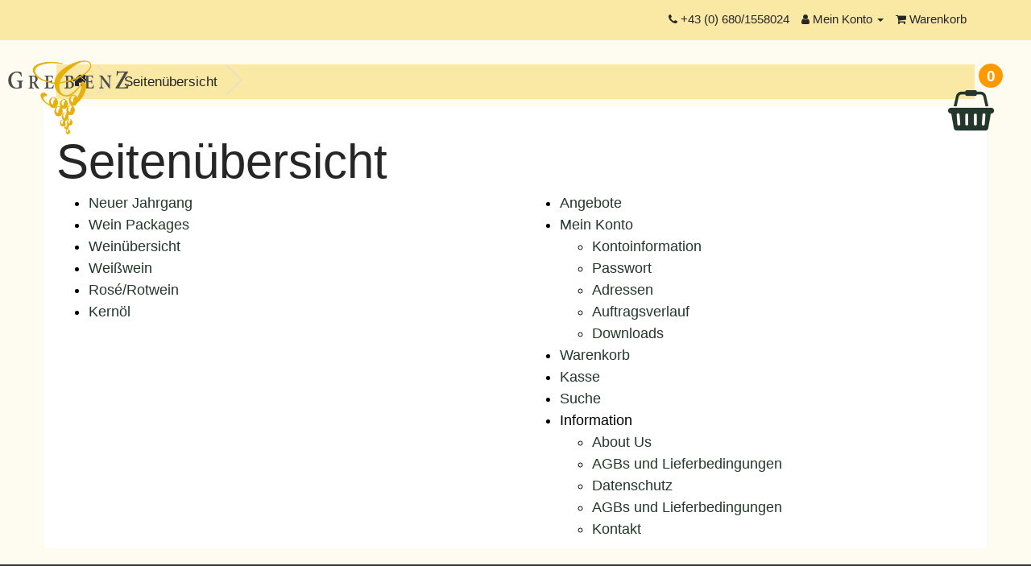

--- FILE ---
content_type: text/html; charset=utf-8
request_url: https://store.grebenz.at/index.php?route=information/sitemap
body_size: 3278
content:
<!DOCTYPE html>
<!--[if IE]><![endif]-->
<!--[if IE 8 ]><html dir="ltr" lang="de" class="ie8"><![endif]-->
<!--[if IE 9 ]><html dir="ltr" lang="de" class="ie9"><![endif]-->
<!--[if (gt IE 9)|!(IE)]><!-->
<html dir="ltr" lang="de">
<!--<![endif]-->
<head>
<meta charset="UTF-8" />
<meta name="viewport" content="width=device-width, initial-scale=1">
<meta http-equiv="X-UA-Compatible" content="IE=edge">
<title>Seitenübersicht</title>
<base href="https://store.grebenz.at/" />
<link rel="stylesheet" href="https://cdnjs.cloudflare.com/ajax/libs/OwlCarousel2/2.3.4/assets/owl.carousel.min.css" integrity="sha512-tS3S5qG0BlhnQROyJXvNjeEM4UpMXHrQfTGmbQ1gKmelCxlSEBUaxhRBj/EFTzpbP4RVSrpEikbmdJobCvhE3g==" crossorigin="anonymous" referrerpolicy="no-referrer" />
<script src="catalog/view/javascript/jquery/jquery-2.1.1.min.js" type="text/javascript"></script> 
<link href="catalog/view/javascript/bootstrap/css/bootstrap.min.css" rel="stylesheet" media="screen" />
<script src="catalog/view/javascript/bootstrap/js/bootstrap.min.js" type="text/javascript"></script>
<link href="catalog/view/javascript/font-awesome/css/font-awesome.min.css" rel="stylesheet" type="text/css" />
<link href="catalog/view/theme/default/stylesheet/stylesheet.css?v1.4" rel="stylesheet">
<link href="https://www.grebenz.at/css/mycss.css?v1.4" rel="stylesheet" type="text/css">
<script src="https://cdnjs.cloudflare.com/ajax/libs/OwlCarousel2/2.3.4/owl.carousel.min.js" integrity="sha512-bPs7Ae6pVvhOSiIcyUClR7/q2OAsRiovw4vAkX+zJbw3ShAeeqezq50RIIcIURq7Oa20rW2n2q+fyXBNcU9lrw==" crossorigin="anonymous" referrerpolicy="no-referrer"></script>
<script src="catalog/view/javascript/common.js?v1.0" type="text/javascript"></script>
<link href="https://store.grebenz.at/image/catalog/Herz_gold.png" rel="icon" />
</head>
<body>
<nav id="top">
  <a href="https://www.grebenz.at/Home"><img class="shop-logo" src="https://www.grebenz.at/Grebenz_gold.png" alt="Logo" ></a>
  <div class="container">
    <div id="top-links" class="nav pull-right">
      <ul class="list-inline">
        <li><a href="https://store.grebenz.at/index.php?route=information/contact"><i class="fa fa-phone"></i></a> <span class="hidden-xs hidden-sm hidden-md">+43 (0) 680/1558024</span></li>
        <li class="dropdown"><a href="https://store.grebenz.at/index.php?route=account/account" title="Mein Konto" class="dropdown-toggle" data-toggle="dropdown"><i class="fa fa-user"></i> <span class="hidden-xs hidden-sm hidden-md">Mein Konto</span> <span class="caret"></span></a>
          <ul class="dropdown-menu dropdown-menu-right">
                        <li><a href="https://store.grebenz.at/index.php?route=account/register">Registrierung</a></li>
            <li><a href="https://store.grebenz.at/index.php?route=account/login">Anmelden</a></li>
                      </ul>
        </li>
        <li><a href="https://store.grebenz.at/index.php?route=checkout/cart" title="Warenkorb"><i class="fa fa-shopping-cart"></i> <span class="hidden-xs hidden-sm hidden-md">Warenkorb</span></a></li>
        
      </ul>
    </div>
  </div>
</nav>

  <div class="mobile-only">
  <div class="container">
  <nav id="menu" class="navbar">
    <div class="navbar-header"><span id="category" class="visible-xs" style="margin-right: 50px; margin-top: 2px;">Menü </span>
      <button type="button" class="btn btn-navbar navbar-toggle" data-toggle="collapse" data-target=".navbar-ex1-collapse"><i class="fa fa-bars"></i></button>
    </div>
    <div class="collapse navbar-collapse navbar-ex1-collapse">
      <ul class="nav navbar-nav">
                        <li><a href="https://store.grebenz.at/Weinuebersicht">Weinübersicht </a></li>
                                <li><a href="https://store.grebenz.at/Weisswein">Weißwein</a></li>
                                <li><a href="https://store.grebenz.at/Rose-Rotwein">Rosé/Rotwein</a></li>
                                <li><a href="https://store.grebenz.at/Kernoel">Kernöl</a></li>
                      </ul>
    </div>
  </nav>
</div>
 
  </div>
  <header>
   <div id="cart" class="nav-link open">
  <button type="button" data-loading-text="" class=""><a class="btn-desktop" href="/index.php?route=checkout/cart"><i class="fa fa-shopping-basket" aria-hidden="true"></i><span id="cart-total">0</span></a></button>

  <ul class="dropdown-menu pull-right">
        <li>
      <p class="text-center">Warenkorb ist noch leer</p>
    </li>
      </ul>
</div>
</header>
 <!-- <div class="container m-bottom desktop-only" style="margin-top: 100px;">
    <div class="row">
    	<div class="col-md-12"><!--<a href="https://shop.grebenz.at/index.php?route=product/category&path=64">
          <h2 style="font-size: 33px; text-align: center; margin-bottom: 30px;">Ab heute ist der neue Jahrgang im Online-Shop erhältlich!</h2></a>-->
         <!-- <img src="https://www.grebenz.at/pcms/bilder/Popup/Der-Junker-kommt.jpg" style="display:block;margin:auto;width:100%;max-width:600px;"><br>
          <h2 style="text-align:center;">Diesen Monat ab 12 Flaschen gratis Lieferung</h2>
          <h3 style="text-align:center; margin-bottom: 20px;">Jetzt bestellen & sparen</h3>
          <h2 style="text-align:center;">Noch bis 31.01.24</h2>
          <h3 style="text-align:center; margin-bottom: 20px;">Ab einem Bestellwert von EUR 80,- liefern wir versandkostenfrei nach Österreich und Deutschland.</h3>-->
          <!--
         <div style="display:none"> Mit großer Freude verkünden wir unseren Sieg bei der renommierten "Woche WeinChallenge 2023" mit unserem herausragenden Sämling 88. Zudem sind wir stolz darauf, dass unser Sauvignon blanc Ortswein DAC als Finalist bei der angesehenen Steirischen Weintrophy 2023 ausgezeichnet wurde.
Diese Anerkennungen bestärken uns in unserem Streben nach höchster Qualität und lassen uns mit Stolz auf unsere ausgezeichneten Weine blicken. </div>
          <img src="https://www.grebenz.at/ei2.png" style="width: 100%; max-width: 100px; display:none; margin: auto;">
          <div class="owl-carousel owl-theme">
            <div class="item"><a class="my-links" href="/Weinuebersicht"><img src="/image/Vorschau.png"><span>Übersicht</span></a></div>
            <div class="item"><a class="my-links" href="/Wein-Packages"><img src="/image/Grebenz-Lagencheck-Package-02.png"><span>Packages</span></a></div>
            <div class="item"><a class="my-links" href="/Weisswein"><img src="/image/weiss.png"><span>Weißwein</span></a></div>
            <div class="item"><a class="my-links" href="/Rose-Rotwein"><img src="/image/rot.png"><span>Rosé/Rotwein</span></a></div>
            <div class="item"><a class="my-links" href="/Kernoel"><img src="/image/oel.png"><span>Kernöl</span></a></div>
        </div>
      	</div>
    </div>
  </div>
  <script>
    $('.owl-carousel').owlCarousel({
    loop:true,
    margin:10,
    nav:false,
    responsive:{
        0:{
            items:1
        },
        767:{
            items:2
        },
    	991:{
            items:3
        },
        1100:{
            items:4
        }
    }
})
  </script>-->

<div id="information-sitemap" class="container">
  <ul class="breadcrumb">
        <li><a href="https://store.grebenz.at/index.php?route=common/home"><i class="fa fa-home"></i></a></li>
        <li><a href="https://store.grebenz.at/index.php?route=information/sitemap">Seitenübersicht</a></li>
      </ul>
  <div class="row">
                <div id="content" class="col-sm-12">
      <h1>Seitenübersicht</h1>
      <div class="row">
        <div class="col-sm-6">
          <ul>
                        <li><a href="https://store.grebenz.at/Neuer-Jahrgang-23">Neuer Jahrgang</a>
                          </li>
                        <li><a href="https://store.grebenz.at/Wein-Packages">Wein Packages</a>
                          </li>
                        <li><a href="https://store.grebenz.at/Weinuebersicht">Weinübersicht </a>
                          </li>
                        <li><a href="https://store.grebenz.at/Weisswein">Weißwein</a>
                          </li>
                        <li><a href="https://store.grebenz.at/Rose-Rotwein">Rosé/Rotwein</a>
                          </li>
                        <li><a href="https://store.grebenz.at/Kernoel">Kernöl</a>
                          </li>
                      </ul>
        </div>
        <div class="col-sm-6">
          <ul>
            <li><a href="https://store.grebenz.at/index.php?route=product/special">Angebote</a></li>
            <li><a href="https://store.grebenz.at/index.php?route=account/account">Mein Konto</a>
              <ul>
                <li><a href="https://store.grebenz.at/index.php?route=account/edit">Kontoinformation</a></li>
                <li><a href="https://store.grebenz.at/index.php?route=account/password">Passwort</a></li>
                <li><a href="https://store.grebenz.at/index.php?route=account/address">Adressen</a></li>
                <li><a href="https://store.grebenz.at/index.php?route=account/order">Auftragsverlauf</a></li>
                <li><a href="https://store.grebenz.at/index.php?route=account/download">Downloads</a></li>
              </ul>
            </li>
            <li><a href="https://store.grebenz.at/index.php?route=account/order">Warenkorb</a></li>
            <li><a href="https://store.grebenz.at/index.php?route=checkout/checkout">Kasse</a></li>
            <li><a href="https://store.grebenz.at/index.php?route=product/search">Suche</a></li>
            <li>Information
              <ul>
                                <li><a href="https://store.grebenz.at/index.php?route=information/information&amp;information_id=4">About Us</a></li>
                                <li><a href="https://store.grebenz.at/index.php?route=information/information&amp;information_id=6">AGBs und Lieferbedingungen</a></li>
                                <li><a href="https://store.grebenz.at/index.php?route=information/information&amp;information_id=3">Datenschutz</a></li>
                                <li><a href="https://store.grebenz.at/index.php?route=information/information&amp;information_id=5">AGBs und Lieferbedingungen</a></li>
                                <li><a href="https://store.grebenz.at/index.php?route=information/contact">Kontakt</a></li>
              </ul>
            </li>
          </ul>
        </div>
      </div>
      </div>
    </div>
</div>
<div class="footer" style="margin-top: 20px;">
	<div class="container">
    <div class="row">
        <div class="col-md-4">
          <h2 style="color: #fff;">Kontakt</h2><p>Winzerhof Grebenz <br>Kleinklein 10, 8452 Großklein
          <br>Bestellungen: <a href="tel:004306801558024" target="_blank">+43 (0) 680/1558024</a>
          <br>E-Mail: <a href="mailto:bestellung@grebenz.at" target="_blank"> bestellung@grebenz.at</a>
          </p>        </div>
        <div class="col-md-4">
          <div style="text-align: center;"><a href="https://www.grebenz.at/Home"><img class="footer-logo" src="https://www.grebenz.at/Grebenz weis.png"></a></div>        </div>
        <div class="col-md-4">
          <div class="foot-links"><br><a href="https://www.grebenz.at/Impressum">Impressum</a>
<br><a href="https://www.grebenz.at/Datenschutz">Datenschutz</a>
            <br><a href="https://www.grebenz.at/AGBs">AGBs & Lieferbedingungen</a>
            <br><a href="https://www.grebenz.at/Informatives#Maps">Anfahrt</a></div>        </div>
    <!--    <div class="col-md-3">
          <#? artikel(5);?>
        </div>-->
    </div>
	</div>
</div>





<footer style="display:none;">
  <div class="container">
    <div class="row">
            <div class="col-sm-3">
        <h5>Informationen</h5>
        <ul class="list-unstyled">
                   <li><a href="https://store.grebenz.at/index.php?route=information/information&amp;information_id=4">About Us</a></li>
                    <li><a href="https://store.grebenz.at/index.php?route=information/information&amp;information_id=6">AGBs und Lieferbedingungen</a></li>
                    <li><a href="https://store.grebenz.at/index.php?route=information/information&amp;information_id=3">Datenschutz</a></li>
                    <li><a href="https://store.grebenz.at/index.php?route=information/information&amp;information_id=5">AGBs und Lieferbedingungen</a></li>
                  </ul>
      </div>
            <div class="col-sm-3">
        <h5>Kundendienst</h5>
        <ul class="list-unstyled">
          <li><a href="https://store.grebenz.at/index.php?route=information/contact">Kontakt</a></li>
          <li><a href="https://store.grebenz.at/index.php?route=account/return/add">Retouren</a></li>
          <li><a href="https://store.grebenz.at/index.php?route=information/sitemap">Seitenübersicht</a></li>
        </ul>
      </div>
      <div class="col-sm-3">
        <h5>Extras</h5>
        <ul class="list-unstyled">
          <li><a href="https://store.grebenz.at/index.php?route=product/manufacturer">Hersteller</a></li>
          <li><a href="https://store.grebenz.at/index.php?route=account/voucher">Geschenkgutscheine</a></li>
          <li><a href="https://store.grebenz.at/index.php?route=affiliate/login">Partner</a></li>
          <li><a href="https://store.grebenz.at/index.php?route=product/special">Angebote</a></li>
        </ul>
      </div>
      <div class="col-sm-3">
        <h5>Konto</h5>
        <ul class="list-unstyled">
          <li><a href="https://store.grebenz.at/index.php?route=account/account">Konto</a></li>
          <li><a href="https://store.grebenz.at/index.php?route=account/order">Auftragsverlauf</a></li>
          <li><a href="https://store.grebenz.at/index.php?route=account/wishlist">Wunschliste</a></li>
          <li><a href="https://store.grebenz.at/index.php?route=account/newsletter">Newsletter</a></li>
        </ul>
      </div>
    </div>
    <hr>
    <p><span style="color:#666666">Powered By <a href="http://www.opencart.com" target="_blank" title="OpenCart">OpenCart</a> &amp; <a href="https://osworx.net" title="OSWorX" target="_blank">OSWorX</a><br /> Winzerhof Grebenz &copy; 2025</span></p>
  </div>
</footer>
<!--
OpenCart is open source software and you are free to remove the powered by OpenCart if you want, but its generally accepted practise to make a small donation.
Please donate via PayPal to donate@opencart.com
//-->
</body></html>

--- FILE ---
content_type: text/css
request_url: https://store.grebenz.at/catalog/view/theme/default/stylesheet/stylesheet.css?v1.4
body_size: 4636
content:
body {
    font-family: 'Open Sans', sans-serif;
    font-weight: 400;
    color: #666;
    font-size: 12px;
    line-height: 1.5;
    width: 100%;
    background: #FEFBF1;
}

h1,
h2,
h3,
h4,
h5,
h6 {
    color: #444;
}


/* default font size */

.fa {
    font-size: 14px;
}


/* Override the bootstrap defaults */

h1 {
    font-size: 33px;
}

h2 {
    font-size: 27px;
}

h3 {
    font-size: 21px;
}

h4 {
    font-size: 15px;
    font-family: 'Roboto Condensed', sans-serif!important;
}

h5 {
    font-size: 12px;
}

h6 {
    font-size: 10.2px;
}

a {
    color: #23372d!important;
}

a:hover {
    text-decoration: none;
}
.footer a{
    color:white!important;
}

.breadcrumb a,
#top a {
    color: #262626!important;
}

legend {
    font-size: 18px;
    padding: 7px 0px
}

label {
    font-size: 12px;
    font-weight: normal;
}

select.form-control,
textarea.form-control,
input[type="text"].form-control,
input[type="password"].form-control,
input[type="datetime"].form-control,
input[type="datetime-local"].form-control,
input[type="date"].form-control,
input[type="month"].form-control,
input[type="time"].form-control,
input[type="week"].form-control,
input[type="number"].form-control,
input[type="email"].form-control,
input[type="url"].form-control,
input[type="search"].form-control,
input[type="tel"].form-control,
input[type="color"].form-control {
    font-size: 12px;
}

.input-group input,
.input-group select,
.input-group .dropdown-menu,
.input-group .popover {
    font-size: 12px;
}

.input-group .input-group-addon {
    font-size: 12px;
    height: 30px;
}


/* Fix some bootstrap issues */

span.hidden-xs,
span.hidden-sm,
span.hidden-md,
span.hidden-lg {
    display: inline;
}

.nav-tabs {
    margin-bottom: 15px;
}

div.required .control-label:before {
    content: '* ';
    color: #F00;
    font-weight: bold;
}


/* Gradent to all drop down menus */

.dropdown-menu li>a:hover {
    text-decoration: none;
    color: #ffffff;
    background: transparent!important;
}


/* top */

#top {
    padding: 4px 0px 3px 0;
    margin: 0 0 20px 0;
    min-height: 40px;
    background-color: #fae8a5;
}

#top .container {
    padding: 0 20px;
}

#top #form-currency .currency-select,
#top #form-language .language-select {
    text-align: left;
}

#top #form-currency .currency-select:hover,
#top #form-language .language-select:hover {
    text-shadow: none;
    color: #ffffff;
    background-color: #229ac8;
    background-image: linear-gradient(to bottom, #23a1d1, #1f90bb);
    background-repeat: repeat-x;
}

#top .btn-link,
#top-links li,
#top-links a {
    color: #262626;
    font-size: 15px;
    text-decoration: none;
    background: #fae8a5;
}

#top .btn-link:hover,
#top-links a:hover {
    color: #ede9d6;
}

#top-links .dropdown-menu a {
    text-shadow: none;
}

#top-links .dropdown-menu a:hover {
    color: #ede9d6;
}

#top .btn-link strong {
    font-size: 14px;
    line-height: 14px;
}

#top-links {
    padding-top: 6px;
}

#top-links a+a {
    margin-left: 15px;
}


/* logo */

#logo {
    margin: 0 0 10px 0;
}


/* search */

#search {
    margin-bottom: 10px;
}

#search .input-lg {
    height: 40px;
    line-height: 20px;
    padding: 0 10px;
}

#search .btn-lg {
    font-size: 15px;
    line-height: 18px;
    padding: 10px 35px;
    text-shadow: 0 1px 0 #FFF;
}


/* cart */

#cart {
    margin-bottom: 10px;
}

#cart>.btn {
    font-size: 12px;
    line-height: 18px;
    color: #FFF;
}

#cart.open>.btn {
    background-image: none;
    background-color: #FFFFFF;
    border: 1px solid #E6E6E6;
    color: #666;
    box-shadow: none;
    text-shadow: none;
}

#cart.open>.btn:hover {
    color: #444;
}

#cart .dropdown-menu {
    background: #eee;
    z-index: 1001;
}

#cart .dropdown-menu {
    min-width: 100%;
    overflow-y: auto;
    max-height: 800px;
    scrollbar-width: thin;
    overflow-x: hidden;
}

@media (max-width: 478px) {
    #cart .dropdown-menu {
        width: 100%;
    }
}

#cart .dropdown-menu table {
    margin-bottom: 10px;
}

#cart .dropdown-menu li>div {
    min-width: 427px;
    padding: 0 10px;
}

@media (max-width: 478px) {
    #cart .dropdown-menu li>div {
        min-width: 100%;
    }
}

#cart .dropdown-menu li p {
    margin: 20px 0;
}


/* menu */

#menu {
    background-color: #205b41;
    /* background-image: linear-gradient(to bottom, #23a1d1, #1f90bb); */
    /* background-repeat: repeat-x; */
    /* border-color: #1f90bb #1f90bb #145e7a; */
    min-height: 40px;
    border-radius: 0!important;
}

#menu .nav>li>a {
    color: #fff!important;
    text-shadow: 0 -1px 0 rgba(0, 0, 0, 0.25);
    padding: 10px 15px 10px 15px;
    min-height: 15px;
    background-color: transparent;
}

#menu .nav>li>a:hover,
#menu .nav>li.open>a {
    background-color: rgba(0, 0, 0, 0.1);
}

#menu .dropdown-menu {
    padding-bottom: 0;
}

#menu .dropdown-inner {
    display: table;
}

#menu .dropdown-inner ul {
    display: table-cell;
}

#menu .dropdown-inner a {
    min-width: 160px;
    display: block;
    padding: 3px 20px;
    clear: both;
    line-height: 20px;
    color: #333333;
    font-size: 12px;
}

#menu .dropdown-inner li a:hover {
    color: #FFFFFF;
}

#menu .see-all {
    display: block;
    margin-top: 0.5em;
    border-top: 1px solid #DDD;
    padding: 3px 20px;
    -webkit-border-radius: 0 0 4px 4px;
    -moz-border-radius: 0 0 4px 4px;
    border-radius: 0 0 3px 3px;
    font-size: 12px;
}

#menu .see-all:hover,
#menu .see-all:focus {
    text-decoration: none;
    color: #ffffff;
    background-color: #229ac8;
    background-image: linear-gradient(to bottom, #23a1d1, #1f90bb);
    background-repeat: repeat-x;
}

#menu #category {
    float: left;
    padding-left: 15px;
    font-size: 16px;
    font-weight: 700;
    line-height: 40px;
    color: #fff;
    text-shadow: 0 1px 0 rgba(0, 0, 0, 0.2);
}

#menu .btn-navbar {
    font-size: 15px;
    font-stretch: expanded;
    color: #205b41;
    padding: 2px 18px;
    float: right;
    border-radius: 0;
    background-color: #ffffff;
    /* background-image: linear-gradient(to bottom, #23a1d1, #1f90bb); */
    /* background-repeat: repeat-x; */
    /* border-color: #1f90bb #1f90bb #145e7a; */
}

#menu .btn-navbar:hover,
#menu .btn-navbar:focus,
#menu .btn-navbar:active,
#menu .btn-navbar.disabled,
#menu .btn-navbar[disabled] {
    color: #205b41;
    background-color: rgb(255 255 255 / 80%);
}

@media (min-width: 768px) {
    #menu .dropdown:hover .dropdown-menu {
        display: block;
    }
}

@media (max-width: 767px) {
    #menu {
        border-radius: 4px;
    }
    #menu div.dropdown-inner>ul.list-unstyled {
        display: block;
    }
    #menu div.dropdown-menu {
        margin-left: 0 !important;
        padding-bottom: 10px;
        background-color: rgba(0, 0, 0, 0.1);
    }
    #menu .dropdown-inner {
        display: block;
    }
    #menu .dropdown-inner a {
        width: 100%;
        color: #fff;
    }
    #menu .dropdown-menu a:hover,
    #menu .dropdown-menu ul li a:hover {
        background: rgba(0, 0, 0, 0.1);
    }
    #menu .see-all {
        margin-top: 0;
        border: none;
        border-radius: 0;
        color: #fff;
    }
}


/* content */

#content {
    min-height: 500px;
    background: white;
    padding-top: 15px;
}

#product-category .row {
    margin-left: 0px!important;
    margin-right: 0px!important;
}


/* footer */

footer {
    margin-top: 30px;
    padding-top: 30px;
    background-color: #303030;
    border-top: 1px solid #ddd;
    color: #e2e2e2;
}

footer hr {
    border-top: none;
    border-bottom: 1px solid #666;
}

footer a {
    color: #ccc;
}

footer a:hover {
    color: #fff;
}

footer h5 {
    font-family: 'Open Sans', sans-serif;
    font-size: 13px;
    font-weight: bold;
    color: #fff;
}


/* alert */

.alert {
    padding: 8px 14px 8px 14px;
}

.thumbnail {
    border-radius: 0;
    background: white;
    border: 0;
}


/* breadcrumb */

.breadcrumb {
    margin: 10px 0 10px 0;
    padding: 8px 0;
    border-radius: 0;
    background-color: #ede9d6;
}

.breadcrumb i {
    font-size: 20px;
}

.breadcrumb>li {
    padding: 0 20px;
    position: relative;
    white-space: nowrap;
    font-size: 17px;
}

.breadcrumb>li+li:before {
    content: '';
    padding: 0;
}

.breadcrumb>li:after {
    content: '';
    display: block;
    position: absolute;
    top: -3px;
    right: -5px;
    width: 26px;
    height: 26px;
    border-right: 1px solid #DDD;
    border-bottom: 1px solid #DDD;
    -webkit-transform: rotate(-45deg);
    -moz-transform: rotate(-45deg);
    -o-transform: rotate(-45deg);
    transform: rotate(-45deg);
}

.pagination {
    margin: 0;
}


/* buttons */

.buttons {
    margin: 1em 0;
}

@media(max-width: 767px) {
    .buttons {
        margin: 1em 0;
        padding-bottom: 20px;
    }
}

.btn {
    padding: 7.5px 12px;
    font-size: 12px;
    border: 1px solid #cccccc;
    border-radius: 4px;
    box-shadow: inset 0 1px 0 rgba(255, 255, 255, .2), 0 1px 2px rgba(0, 0, 0, .05);
}

.btn-xs {
    font-size: 9px;
}

.btn-sm {
    font-size: 10.2px;
}

.btn-lg {
    padding: 10px 16px;
    font-size: 15px;
    background: #e6b10e;
    color: white;
}

.btn-group>.btn,
.btn-group>.dropdown-menu,
.btn-group>.popover {
    font-size: 12px;
}

.btn-group>.btn-xs {
    font-size: 9px;
}

.btn-group>.btn-sm {
    font-size: 10.2px;
}

.btn-group>.btn-lg {
    font-size: 15px;
}

.btn-default {
    border: 1px solid black;
    border-radius: 0;
    padding: 10px 45px;
    text-transform: uppercase;
    color: black;
    font-size: 20px;
    letter-spacing: 1px;
    font-weight: 600;
    transition: all .5s;
    background: transparent;
    margin-bottom: 15px;
}

.modal-footer .btn-default{
    margin-bottom: 0;
}

.modal-body{
    background-color: transparent!important;
    padding-top:15px!important;
}

.btn-primary {
    border: 1px solid black;
    border-radius: 0;
    padding: 10px 45px;
    text-transform: uppercase;
    color: black;
    font-size: 20px;
    letter-spacing: 1px;
    font-weight: 600;
    transition: all .5s;
    background: transparent;
}

.btn-primary:hover,
.btn-primary:active,
.btn-primary.active,
.btn-primary.disabled,
.btn-primary[disabled] {
    background: #000;
    color: #F2F2F2;
}

.btn-warning {
    color: #ffffff;
    text-shadow: 0 -1px 0 rgba(0, 0, 0, 0.25);
    background-color: #faa732;
    background-image: linear-gradient(to bottom, #fbb450, #f89406);
    background-repeat: repeat-x;
    border-color: #f89406 #f89406 #ad6704;
}

.btn-warning:hover,
.btn-warning:active,
.btn-warning.active,
.btn-warning.disabled,
.btn-warning[disabled] {
    box-shadow: inset 0 1000px 0 rgba(0, 0, 0, 0.1);
}

.btn-danger {
    color: #ffffff;
    text-shadow: 0 -1px 0 rgba(0, 0, 0, 0.25);
    background-color: #da4f49;
    background-image: linear-gradient(to bottom, #ee5f5b, #bd362f);
    background-repeat: repeat-x;
    border-color: #bd362f #bd362f #802420;
}

.btn-danger:hover,
.btn-danger:active,
.btn-danger.active,
.btn-danger.disabled,
.btn-danger[disabled] {
    box-shadow: inset 0 1000px 0 rgba(0, 0, 0, 0.1);
}

.btn-success {
    color: #ffffff;
    text-shadow: 0 -1px 0 rgba(0, 0, 0, 0.25);
    background-color: #5bb75b;
    background-image: linear-gradient(to bottom, #62c462, #51a351);
    background-repeat: repeat-x;
    border-color: #51a351 #51a351 #387038;
}

.btn-success:hover,
.btn-success:active,
.btn-success.active,
.btn-success.disabled,
.btn-success[disabled] {
    box-shadow: inset 0 1000px 0 rgba(0, 0, 0, 0.1);
}

.btn-info {
    color: #ffffff;
    text-shadow: 0 -1px 0 rgba(0, 0, 0, 0.25);
    background-color: #df5c39;
    background-image: linear-gradient(to bottom, #e06342, #dc512c);
    background-repeat: repeat-x;
    border-color: #dc512c #dc512c #a2371a;
}

.btn-info:hover,
.btn-info:active,
.btn-info.active,
.btn-info.disabled,
.btn-info[disabled] {
    background-image: none;
    background-color: #df5c39;
}

.btn-link {
    border-color: rgba(0, 0, 0, 0);
    cursor: pointer;
    color: #23A1D1;
    border-radius: 0;
}

.btn-link,
.btn-link:active,
.btn-link[disabled] {
    background-color: rgba(0, 0, 0, 0);
    background-image: none;
    box-shadow: none;
}

.btn-inverse {
    color: #ffffff;
    text-shadow: 0 -1px 0 rgba(0, 0, 0, 0.25);
    background-color: #363636;
    background-image: linear-gradient(to bottom, #444444, #222222);
    background-repeat: repeat-x;
    border-color: #222222 #222222 #000000;
}

.btn-inverse:hover,
.btn-inverse:active,
.btn-inverse.active,
.btn-inverse.disabled,
.btn-inverse[disabled] {
    background-color: #222222;
    background-image: linear-gradient(to bottom, #333333, #111111);
}


/* list group */

.list-group a {
    border: 1px solid #DDDDDD;
    color: #888888;
    padding: 8px 12px;
}

.list-group a.active,
.list-group a.active:hover,
.list-group a:hover {
    color: #444444;
    background: #eeeeee;
    border: 1px solid #DDDDDD;
    text-shadow: 0 1px 0 #FFF;
}


/* carousel */

.carousel-caption {
    color: #FFFFFF;
    text-shadow: 0 1px 0 #000000;
}

.carousel-control .icon-prev:before {
    content: '\f053';
    font-family: FontAwesome;
}

.carousel-control .icon-next:before {
    content: '\f054';
    font-family: FontAwesome;
}


/* product list */

.product-thumb {
    margin-bottom: 20px;
    overflow: unset;
    text-align: center;
}

.product-thumb .image {
    text-align: center;
    width: 40%;
    float: left;
}

.product-thumb.noside .image {
    text-align: center;
    width: 100%;
    float: unset;
    background-size: cover;
    padding: 46%;
    background-position: center;
}

.box-con {
    margin-top: 25px;
    width: 70%;
    float: right;
}

.product-thumb.noside .box-con {
    margin-top: -25px;
    width: 100%;
    float: unset;
}

.product-thumb .image a {
    display: block;
}

.product-thumb .image a:hover {
    opacity: 0.8;
}

.product-thumb .image img {
    margin-left: auto;
    margin-right: auto;
}

@media(max-width: 767px) {
    .product-thumb .image img {
        max-height: 300px;
    }
}

.pagination>li>a,
.pagination>li>span {
    position: relative;
    float: left;
    padding: 6px 12px;
    margin-left: -1px;
    line-height: 1.42857143;
    color: #205b41;
    text-decoration: none;
    background-color: #fff;
    border: 1px solid #ddd;
}

.pagination>.active>a,
.pagination>.active>a:focus,
.pagination>.active>a:hover,
.pagination>.active>span,
.pagination>.active>span:focus,
.pagination>.active>span:hover {
    z-index: 2;
    color: #ede9d6;
    cursor: default;
    background-color: #205b41;
    border-color: #205b41;
}

img.logo-img {
    width: 100%;
    max-width: 100px!important;
    margin-top: 10px;
}

.product-thumb h4 {
    font-weight: normal;
    font-size: 17px;
    min-height: 60px;
}

.product-thumb .caption {
    padding: 20px 20px 0 20px;
    min-height: 120px;
}

.caption h1 {
    font-size: 20px!important;
}

.product-list .product-thumb .caption h1 {
    font-size: 30px!important;
}

.product-thumb .rating {
    padding-bottom: 10px;
}

.rating .fa-stack {
    font-size: 8px;
}

.rating .fa-star-o {
    color: #999;
    font-size: 15px;
}

.rating .fa-star {
    color: #FC0;
    font-size: 15px;
}

.rating .fa-star+.fa-star-o {
    color: #E69500;
}

h2.price {
    margin: 0;
}

.product-thumb .price {
    color: #272727;
    font-size: 18px;
    margin-top: 10px;
}

.product-thumb .price-new {
    font-weight: 600;
}

.product-thumb .price-old {
    color: #999;
    text-decoration: line-through;
    margin-left: 10px;
}

.product-thumb .price-tax {
    color: #999;
    font-size: 12px;
    display: block;
}

.product-thumb .button-group {
    border-top: 1px solid #ddd;
    background-color: #eee;
    overflow: auto;
}

.product-list .product-thumb .button-group {
    border-left: 1px solid #ddd;
}

@media (max-width: 768px) {
    .product-list .product-thumb .button-group {
        border-left: none;
    }
}

.product-thumb .button-group button {
    width: 60%;
    border: none;
    display: inline-block;
    float: left;
    background-color: #eee;
    color: #888;
    line-height: 38px;
    font-weight: bold;
    text-align: center;
    text-transform: uppercase;
}

.product-thumb .button-group button+button {
    width: 20%;
    border-left: 1px solid #ddd;
}

.product-thumb .button-group button:hover {
    color: #444;
    background-color: #ddd;
    text-decoration: none;
    cursor: pointer;
}

@media (max-width: 1200px) {
    .product-thumb .button-group button,
    .product-thumb .button-group button+button {
        width: 33.33%;
    }
}

@media (max-width: 767px) {
    .product-thumb .button-group button,
    .product-thumb .button-group button+button {
        width: 33.33%;
    }
}

.thumbnails {
    overflow: auto;
    clear: both;
    list-style: none;
    padding: 0;
    margin: 0;
}

.thumbnails>li {
    margin-left: 20px;
}

.thumbnails {
    margin-left: -20px;
}

.thumbnails>img {
    width: 100%;
}

.image-additional a {
    margin-bottom: 20px;
    padding: 5px;
    display: block;
    border: 1px solid #ddd;
}

.image-additional {
    max-width: 78px;
}

.thumbnails .image-additional {
    float: left;
    margin-left: 20px;
}

@media (min-width: 1200px) {
    #content .col-lg-2:nth-child(6n+1),
    #content .col-lg-3:nth-child(4n+1),
    #content .col-lg-4:nth-child(3n+1),
    #content .col-lg-6:nth-child(2n+1) {
        clear: left;
    }
}

@media (min-width: 992px) and (max-width: 1199px) {
    #content .col-md-2:nth-child(6n+1),
    #content .col-md-3:nth-child(4n+1),
    #content .col-md-4:nth-child(3n+1),
    #content .col-md-6:nth-child(2n+1) {
        clear: left;
    }
}

@media (min-width: 768px) and (max-width: 991px) {
    #content .col-sm-2:nth-child(6n+1),
    #content .col-sm-3:nth-child(4n+1),
    #content .col-sm-4:nth-child(3n+1),
    #content .col-sm-6:nth-child(2n+1) {
        clear: left;
    }
}


/* fixed colum left + content + right*/

@media (min-width: 768px) {
    #column-left .product-layout .col-md-3 {
        width: 100%;
    }
    #column-left+#content .product-layout .col-md-3 {
        width: 50%;
    }
    #column-left+#content+#column-right .product-layout .col-md-3 {
        width: 100%;
    }
    #content+#column-right .product-layout .col-md-3 {
        width: 100%;
    }
}


/* fixed product layouts used in left and right columns */

#column-left .product-layout,
#column-right .product-layout {
    width: 100%;
}


/* fixed mobile cart quantity input */

.input-group .form-control[name^=quantity] {
    min-width: 50px;
}


/* Missing focus and border color to overwrite bootstrap */

.btn-info:hover,
.btn-info:active,
.btn-info.active,
.btn-info.disabled,
.btn-info[disabled] {
    background-image: none;
    background-color: #df5c39;
}

button.addtocart {
    transition: all 0.2s ease-in-out;
    background-color: #f1ece2;
    border-radius: 5px;
    border: 2px solid #000;
    color: #000;
    cursor: pointer;
    display: inline-block;
    font-size: 12px;
    font-weight: 300;
    letter-spacing: 1px;
    padding: 10px 20px;
    text-align: center;
    text-transform: uppercase;
    margin-bottom: 15px;
}

.product-thumb button {
    padding: 9px 25px;
    border: 0;
    border-radius: 0;
    background: white;
    /* margin-bottom: 15px; */
    width: 70px;
    border: 1px solid #cccccc;
}

.btns {
    padding: 10px;
}

#logo img {
    width: 100%;
    max-width: 200px;
}

.open>.dropdown-menu {
    display: block;
    position: absolute!important;
    top: 32px;
    padding: 0;
    border-bottom: 5px solid #ede9d6;
}

.overlay ul li a {
    padding: 10px;
}

header {
    position: relative;
}

@media (max-width: 991px) {}

.footer {
    font-size: 16px;
    line-height: 24px;
}

.footer h3 {
    margin-top: 0;
    line-height: 30px;
}

.container.m-bottom {
    margin-bottom: 40px;
}

a.my-links {
    padding: 25px;
    display: block;
    text-align: center;
    font-size: 23px;
}

a.my-links:hover {
    text-decoration: none;
}

.btn.btn-primary {
    border: 1px solid black;
    border-radius: 0;
    padding: 10px 45px;
    text-transform: uppercase;
    color: black;
    font-size: 20px;
    letter-spacing: 1px;
    font-weight: 600;
    transition: all .5s;
    background: transparent;
}

.alert-dismissable .close,
.alert-dismissible .close {
    position: relative;
    top: -2px;
    right: -6px;
    color: inherit;
}

.container.m-bottom {
    margin-top: 100px!important;
}

.shop-logo {
    max-width: 150px;
    position: fixed;
    top: 75px;
    left: 10px;
    z-index: 100;
}

.breadcrumb {
    background-color: #fae8a5;
}

.breadcrumb a {
    color: white;
}

.tab-content {
    padding: 30px;
}

.main-row {
    margin-left: 0!important;
    margin-right: 0!important;
}

.btngood {
    position: absolute;
    width: 100%;
    padding: 0px 20px 0px 20px;
}

.btngood button {
    padding: 8px 25px;
    border: 0;
    border-radius: 0;
    background: white;
    width: 70px;
    border: 1px solid #cccccc;
}

.btngood .qtcat {
    width: 40%;
    display: inline-block;
    height: 45px;
    position: relative;
    border-radius: 0;
    box-shadow: none;
    top: -2px;
}

.box-con {
    margin-top: 25px;
    width: 60%;
    float: right;
    position: relative;
    min-height: 300px;
    z-index: 1;
}

.product-layout {
    padding-bottom: 30px;
}

.product-list .price {
    font-size: 26px!important;
}

.product-list {
    border-bottom: 1px solid black;
    padding-bottom: 0!important;
    margin-bottom: 15px;
}

.product-grid .pr-description {
    display: none!important;
}

.product-list h2 {
    font-size: 17px!important;
}

.content-header {
    text-align: center;
}

#product-product #content h1 {
    text-align: center;
    font-size: 40px!important;
    margin-bottom: 25px;
}

.price-box {
    text-align: center;
    padding-top: 30px;
}

@media(max-width:767px) {
    #product-product #content h1 {
        font-size: 32px!important;
    }
    .main-row .text-right {
        margin-top: 10px;
        margin-bottom: 10px;
    }
    .shop-logo {
        max-width: 100px;
        position: fixed;
        top: 50px;
        left: 10px;
        z-index: 100;
    }
    .product-layout .caption h1 {
        font-size: 35px!important;
    }
    .pr-description {
        display: block!important;
    }
    .box-con {
        margin-top: 0;
    }
    .product-layout .caption h2 {
        font-size: 21px!important;
    }
    .product-thumb .caption {
        padding: 20px 20px 0 20px;
        min-height: 350px;
    }
    .product-thumb .caption {
        padding: 10px 10px 0 10px;
        min-height: 150px;
    }
}

@media(max-width:640px) {
    .product-layout .caption h1 {
        font-size: 30px!important;
    }
    .product-layout .caption h2 {
        font-size: 20px!important;
    }
    .product-thumb .caption {
        padding: 0px 10px 0 10px;
        min-height: 150px;
    }
}

@media(max-width:540px) {
    .product-layout .image {
        width: 30%;
    }
    .box-con {
        width: 70%;
    }
    .product-layout .caption h1 {
        font-size: 25px!important;
    }
    .product-layout .caption h2 {
        font-size: 18px!important;
    }
}

@media(max-width:440px) {
    .product-layout .caption h1 {
        font-size: 20px!important;
    }
    .product-layout .caption h2 {
        font-size: 15px!important;
    }
}

@media(max-width:400px) {
    .box-con {
        width: 100%;
    }
    .product-layout .image {
        width: 100%;
    }
    .product-thumb .caption {
        min-height: 50px;
    }
}

#content .btn-primary:hover {
    background-color: white;
    border: 1px solid black;
    color: black;
}

#information-contact #content {
    min-height: 600px;
}

label {
    display: block!important
}

.pr-description {
    text-transform: unset!important;
    padding-top: 20px;
    padding-bottom: 20px;
}

@media (max-width: 991px) {
    .foot-links {
        padding-left: 0px!important;
    }
    .footer {
        text-align: center!important;
    }
}

@media(max-width: 767px) {
    .breadcrumb>li {
        height: 38px;
    }
}

@media(max-width: 767px) {
    .desktop-only {
        display: none;
    }
}

@media(min-width: 767px) {
    .mobile-only {
        display: none;
    }
}

#cart {
    margin-bottom: 10px;
    position: absolute;
    right: 19px;
    top: 23px;
    font-size: 50px;
    z-index: 102;
}

@media(max-width: 767px) {
    header {
        position: relative;
        height: 110px;
    }
}

#cart>button {
    display: none;
    font-size: 55px;
    position: fixed;
    right: 25px;
}

#cart>button {
    background: none;
    border: 0;
    position: relative;
}

a.btn-desktop {
    color: #2626261!important;
}

a.btn-desktop i {
    font-size: 50px;
}

.btn-desktop:hover {
    color: #444444;
}

span#cart-total {
    position: absolute;
    top: -14px;
    right: -9px;
    font-size: 19px;
    font-weight: 600;
    background: #ff9900;
    width: 30px;
    height: 30px;
    display: block;
    border-radius: 50%;
    padding-top: 2px;
    color: white;
}

#cart .dropdown-menu {
    display: none;
}

#cart>button {
    display: block;
    margin-left: auto;
    padding: 2px!important;
}

@media(max-width: 767px) {
    .btn-default,
    .btn-primary,
    .btn.btn-primary {
        font-size: 12px;
        padding: 10px 25px;
    }
}

--- FILE ---
content_type: text/css
request_url: https://www.grebenz.at/css/mycss.css?v1.4
body_size: 9332
content:
@font-face {
    font-family: 'Roboto Condensed';
    font-style: normal;
    font-weight: 300;
    font-display: swap;
    src: url(https://www.grebenz.at/css/RobotoCondensed-Light.ttf) format('truetype');
  }

  @font-face {
    font-family: 'Benne';
    font-style: normal;
    font-weight: 400;
    font-display: swap;
    src: url(https://www.grebenz.at/css/Benne-Regular.ttf) format('truetype');
  }

body {
    font-family: 'Roboto Condensed', sans-serif;
    font-size: 18px;
    color: #000000
}

h1 {
    color: #262626;
    font-size: 60px;
    font-family: 'Benne', sans-serif;
    font-weight: 400;
    text-decoration: none;
    margin-bottom: 5px;
}

h2 {
    color: #000000;
    font-size: 25px;
    font-family: 'Benne', sans-serif;
    font-weight: 400;
    text-decoration: none;
    margin-bottom: 5px;
}

h3 {
    color: #6d6d6d;
    font-size: 22px;
    font-family: 'Benne', sans-serif;
    font-weight: 400;
    text-decoration: none;
    margin-bottom: 5px;
}

h4 {
    color: #6d6d6d;
    font-size: 20px;
    font-family: 'Benne', sans-serif;
    font-weight: 400;
    text-decoration: none;
    text-transform: none;
    margin-bottom: 5px;
}

hr {
    border: 0;
    height: 1px;
    background-image: linear-gradient(to right, rgba(102, 102, 102, 0), rgba(102, 102, 102, 0.75), rgba(102, 102, 102, 0));
    width: 50%
}

.google-maps {
    position: relative;
    padding-bottom: 75%;
    height: 0;
    overflow: hidden;
}

.google-maps iframe {
    position: absolute;
    top: 0;
    left: 0;
    width: 100% !important;
    height: 100% !important;
}

a {
    color: #e6b10e;
}

a:hover {
    color: #18aa69;
}

.video-frame {
    position: relative;
    z-index: 1;
    padding-bottom: 56.25%;
    height: 0;
    overflow: hidden;
    margin-top: 20px;
}

.video-frame iframe {
    position: absolute;
    top: 0;
    left: 0;
    width: 100% !important;
    height: 100% !important;
    z-index: 1;
}

@media(max-width:992px) {
    h1 {
        font-size: 45px;
    }
}

@media(max-width:500px) {
    h1 {
        font-size: 40px;
    }
}

.success-message {
    display: none;
}

.toggle-btn {
    width: 100%;
    max-width: 200px;
    display: block;
    margin-top: 15px;
    margin-bottom: 15px;
    font-size: 16px;
    background-color: #D83C3C;
    border: 2px solid transparent;
    transition: all .31s;
    text-align: center;
    padding: 5px;
    color: #fff;
    margin-left: auto;
    margin-right: auto;
    border-radius: 4px;
}

.toggle-btn:hover,
.toggle-btn:focus,
.toggle-btn:active {
    border: 2px solid #D83C3C;
    background-color: #fff;
    color: #D83C3C;
    text-decoration: none;
}


/*2. UntermenÃƒÆ’Ã†â€™Ãƒâ€ Ã¢â‚¬â„¢ÃƒÆ’Ã¢â‚¬Â ÃƒÂ¢Ã¢â€šÂ¬Ã¢â€žÂ¢ÃƒÆ’Ã†â€™ÃƒÂ¢Ã¢â€šÂ¬Ã…Â¡ÃƒÆ’Ã¢â‚¬Å¡Ãƒâ€šÃ‚Â¼*/

.dropdown-submenu {
    position: relative;
}

.dropdown-submenu>.dropdown-menu {
    top: 0;
    left: 100%;
    margin-top: -6px;
    margin-left: -1px;
    -webkit-border-radius: 0 6px 6px 6px;
    -moz-border-radius: 0 6px 6px;
    border-radius: 0 6px 6px 6px;
}

.open>.dropdown-submenu {
    display: block;
}

.dropdown-submenu.pull-left {
    float: none;
}

.dropdown-submenu .caret {
    border-top-color: #000000;
    border-bottom-color: #000000;
    margin-left: 5px;
}

.dropdown-submenu .caret {
    border-top-color: #000000;
    border-bottom-color: #000000;
}

.dropdown-submenu.pull-left>.dropdown-menu {
    left: -100%;
    margin-left: 10px;
    -webkit-border-radius: 6px 0 6px 6px;
    -moz-border-radius: 6px 0 6px 6px;
    border-radius: 6px 0 6px 6px;
}


/*2. UntermenÃƒÆ’Ã†â€™Ãƒâ€ Ã¢â‚¬â„¢ÃƒÆ’Ã¢â‚¬Â ÃƒÂ¢Ã¢â€šÂ¬Ã¢â€žÂ¢ÃƒÆ’Ã†â€™ÃƒÂ¢Ã¢â€šÂ¬Ã…Â¡ÃƒÆ’Ã¢â‚¬Å¡Ãƒâ€šÃ‚Â¼*/

.footer {
    background-color: #333;
    padding-top: 35px;
    padding-bottom: 25px;
    background-image: url(../img/diagmonds.png);
    background-repeat: repeat;
    color: #e7e7e7;
    text-align: left;
}

.footer h4 {
    color: #888;
    font-weight: 600;
}

.footer a {
    color: #fff;
}

.footer a:hover {
    color: #fff;
    text-decoration: underline;
}

.subfooter {
    background-color: #212121;
    color: #fff;
}

.subfooter a {
    color: #D83C3C;
}

.subfooter a:hover {
    color: #D83C3C;
    text-decoration: underline;
}

.box {
    -webkit-border-radius: 6px 6px 6px 6px;
    -moz-border-radius: 6px 6px 6px;
    border-radius: 6px 6px 6px 6px;
    box-shadow: 0px -1px 10px 3px rgba(199, 199, 199, 0.69);
    padding: 10px;
    margin-bottom: 30px;
    text-align: center;
    min-height: 200px;
}

.box h2 {
    margin-top: 0px;
    text-transform: none;
    font-size: 20px;
    color: #777
}

.box p {
    min-height: 80px
}

.btn-primary {
    background-color: #7f7e00;
    border: 2px solid transparent;
    transition: all .31s;
}

.btn-primary:hover {
    background-color: #fff;
    border: 2px solid #7f7e00;
    color: #7f7e00;
}


/*Styles fÃƒÆ’Ã†â€™Ãƒâ€ Ã¢â‚¬â„¢ÃƒÆ’Ã¢â‚¬Â ÃƒÂ¢Ã¢â€šÂ¬Ã¢â€žÂ¢ÃƒÆ’Ã†â€™ÃƒÂ¢Ã¢â€šÂ¬Ã…Â¡ÃƒÆ’Ã¢â‚¬Å¡Ãƒâ€šÃ‚Â¼r Layout Stefan*/

.parallax-window {
    min-height: 300px;
    background: rgba(255, 255, 255, 0.6);
}

.navbar-inverse {
    background-color: #313131;
}

.navbar-inverse .navbar-nav>li>a {
    color: #fff;
}

.dropdown.open {
    background-color: #212121;
}

@media(min-width:768px) {
    .dropdown-menu {
        background-color: #fff;
        border-bottom: 5px solid #D83C3C;
        border-radius: 0;
    }
}

.dropdown-menu>li>a:hover,
.dropdown-menu>li>a:focus {
    background-color: #D83C3C;
    color: #fff;
}

.header-start>div.carousel-inner>div.item>div.fill {
    min-height: 700px;
}

.section-dark {
    background-color: #333;
    padding-top: 35px;
    padding-bottom: 25px;
    background-image: url(../img/knot.png);
    background-repeat: repeat;
    margin-bottom: 20px;
}

.primer-p {
    font-size: 22px;
    color: #fff;
    font-weight: 300;
    text-transform: uppercase;
    margin-bottom: 0px;
}

.primer-box {
    position: relative;
}

.pulse {
    -webkit-animation: pulse 3s linear infinite;
    -moz-animation: . pulse 3s linear infinite;
    -ms-animation: pulse 3s linear infinite;
    animation: pulse 3s linear infinite;
}

@keyframes "pulse" {
    0% {
        -webkit-transform: scale(1);
        -moz-transform: scale(1);
        -o-transform: scale(1);
        -ms-transform: scale(1);
        transform: scale(1);
    }
    50% {
        -webkit-transform: scale(0.97);
        -moz-transform: scale(0.97);
        -o-transform: scale(0.97);
        -ms-transform: scale(0.97);
        transform: scale(0.97);
    }
    100% {
        -webkit-transform: scale(1);
        -moz-transform: scale(1);
        -o-transform: scale(1);
        -ms-transform: scale(1);
        transform: scale(1);
    }
}

@-moz-keyframes pulse {
    0% {
        -moz-transform: scale(1);
        transform: scale(1);
    }
    50% {
        -moz-transform: scale(0.97);
        transform: scale(0.97);
    }
    100% {
        -moz-transform: scale(1);
        transform: scale(1);
    }
}

@-webkit-keyframes "pulse" {
    0% {
        -webkit-transform: scale(1);
        transform: scale(1);
    }
    50% {
        -webkit-transform: scale(0.97);
        transform: scale(0.97);
    }
    100% {
        -webkit-transform: scale(1);
        transform: scale(1);
    }
}

@-ms-keyframes "pulse" {
    0% {
        -ms-transform: scale(1);
        transform: scale(1);
    }
    50% {
        -ms-transform: scale(0.97);
        transform: scale(0.97);
    }
    100% {
        -ms-transform: scale(1);
        transform: scale(1);
    }
}

.parallax-section {
    background-size: cover;
    background-attachment: fixed;
    background-position: center center;
    padding-top: 40px;
    padding-bottom: 50px;
    color: #fff;
}

.parallax-section h1 {
    color: #fff;
}

.parallax-section h2 {
    color: #fff;
}

.artikel-image {
    max-width: 400px;
    width: 100%;
    margin-top: 20px;
}

/* Style Start */

#link-boxs,
#text-slider,
section.tabele,
section.std {
    padding: 5% 0 5%;
    text-align: center;
    background-color: #FEFBF1;
    position: relative;
}

section.maps {
    padding: 5% 0 5%;
    text-align: left;
    background-color: white;
    position: relative;
}

.links-bild {
    padding: 5% 0 5%;
    text-align: left;
    background-color: white;
    position: relative;
}

#link-boxs h1,
.links-bild h1,
section.maps h1 {
    text-align: center;
}

section.nws {
    text-align: center;
    background-color: #FEFBF1;
    position: relative;
    padding-top: 30px;
}

#link-boxs {
    position: relative;
}

section.nw::before {
    content: '';
    position: absolute;
    top: -57px;
    left: 50%;
    -webkit-transform: translate(-50%, 0);
    -moz-transform: translate(-50%, 0);
    -ms-transform: translate(-50%, 0);
    -o-transform: translate(-50%, 0);
    transform: translate(-50%, 0);
    /* background-image: url(/herz.png); */
    background-image: url(/Herz_gold.png);
    width: 122px;
    height: 115px;
    background-repeat: no-repeat;
    background-size: 122px;
}

section.nws h2 {
    text-transform: none;
}

section.std-link {
    padding: 3% 0 3%;
    text-align: center;
    background-color: #FEFBF1;
    position: relative;
}

#text-slider .top-line,
section.std-link .top-line {
    position: relative;
    width: 100%;
    height: 1px;
    background-color: black;
    margin-top: 90px;
    margin-bottom: 97px;
}

#text-slider .top-line::before {
    content: '';
    position: absolute;
    top: -60px;
    left: 50%;
    -webkit-transform: translate(-50%, 0);
    -moz-transform: translate(-50%, 0);
    -ms-transform: translate(-50%, 0);
    -o-transform: translate(-50%, 0);
    transform: translate(-50%, 0);
    background-image: url(/pcms/herz-angebote4.png);
    width: 275px;
    height: 115px;
    background-repeat: no-repeat;
    background-size: 122px;
    background-color: #ede9d6;
    background-position: center;
}

section.std-link .top-line::before {
    content: '';
    position: absolute;
    top: -60px;
    left: 50%;
    -webkit-transform: translate(-50%, 0);
    -moz-transform: translate(-50%, 0);
    -ms-transform: translate(-50%, 0);
    -o-transform: translate(-50%, 0);
    transform: translate(-50%, 0);
    /* background-image: url(/herz.png); */
    background-image: url(/Herz_gold.png);
    width: 275px;
    height: 115px;
    background-repeat: no-repeat;
    background-size: 100px;
    background-color: #FEFBF1;
    background-position: center;
}

.links-bild .bottom-line {
    width: 100%;
    height: 1px;
    background-color: black;
    margin-top: 30px;
    margin-bottom: 30px;
    position: relative;
}

section.std-link .bottom-line {
    width: 100%;
    height: 1px;
    background-color: black;
    margin-top: 90px;
    margin-bottom: 97px;
    position: relative;
}

.links-bild .bottom-line .btn-div {
    position: absolute;
    left: 50%;
    top: 50%;
    padding: 5px 55px;
    background: white;
    -webkit-transform: translate(-50%, -50%);
    -moz-transform: translate(-50%, -50%);
    -ms-transform: translate(-50%, -50%);
    -o-transform: translate(-50%, -50%);
    transform: translate(-50%, -50%);
}

section.std-link .bottom-line .btn-div {
    position: absolute;
    left: 50%;
    top: 50%;
    padding: 5px 55px;
    background: #fefbf1;
    -webkit-transform: translate(-50%, -50%);
    -moz-transform: translate(-50%, -50%);
    -ms-transform: translate(-50%, -50%);
    -o-transform: translate(-50%, -50%);
    transform: translate(-50%, -50%);
}

.links-bild h1,
#link-boxs h1,
section.tabele h1,
#text-slider h1,
.maps h1,
section.std h1,
section.std-link h1 {
    margin-bottom: 40px;
    position: relative;
}

.links-bild h1::after,
#link-boxs h1::after,
#text-slider h1::after,
.maps h1::after,
section.tabele h1::after,
section#testimonial-carousel h1::after,
section#ShopHighlights h1::after,
section.std h1::after,
section.std-link h1::after {
    content: "";
    position: absolute;
    bottom: -15px;
    left: 50%;
    -webkit-transform: translate(-50%, 0);
    -moz-transform: translate(-50%, 0);
    -ms-transform: translate(-50%, 0);
    -o-transform: translate(-50%, 0);
    transform: translate(-50%, 0);
    width: 50px;
    height: 1px;
    background-color: #000;
}

section.art-bild h1::after {
    content: "";
    position: absolute;
    top: 67px;
    left: 50%;
    -webkit-transform: translate(-50%, 0);
    -moz-transform: translate(-50%, 0);
    -ms-transform: translate(-50%, 0);
    -o-transform: translate(-50%, 0);
    transform: translate(-50%, 0);
    width: 50px;
    height: 1px;
    background-color: #000;
}

.btn.btn-new {
    border: 1px solid black;
    border-radius: 0;
    padding: 10px 45px;
    text-transform: uppercase;
    color: black;
    font-size: 13px;
    letter-spacing: 1px;
    font-weight: 600;
    transition: all .5s;
    background: transparent;
}

a.btn.btn-new:hover {
    background-color: #000000;
    color: white;
}

.body9 .btn.btn-new {
    border: 1px solid #242424;
    border-radius: 0;
    padding: 10px 45px;
    text-transform: uppercase;
    color: #242424;
    font-size: 20px;
    letter-spacing: 1px;
    font-weight: 600;
    transition: all .5s;
    background: transparent;
}

.body9 a.btn.btn-new:hover {
    background-color: #242424;
    color: white;
}

img.collage-image {
    width: 100%;
}

section.collage_4 {
    padding: 5% 0 5%;
}


/* #Pauschalen h2::before {
  content: '';
      position: absolute;
      top: 150px;
      left: 48%;
      -webkit-transform: translate(-50%, 0);
      -moz-transform: translate(-50%, 0);
      -ms-transform: translate(-50%, 0);
      -o-transform: translate(-50%, 0);
      transform: translate(-50%, 0);
      background: url(/pcms/geschenk.png);
      width: 100px;
      height: 100px;
      background-repeat: no-repeat;
      background-size: 100px;
      background-position: center;
      z-index: 3;

} */

.navtop {
    position: absolute;
    width: 100%;
    top: 100px;
    z-index: 11;
}

.navtop img.logo {
    width: 100%;
    max-width: 300px;
    position: relative;
    top: -80px;
    
}
@media(min-width: 991px){
    .navtop img.logo{
        padding: 25px;
    }
}

.navtop a.nav-link {
    color: white;
    font-size: 20px;
    padding: 20px 30px!important;
}

video.header-video {
    margin-bottom: -10px;
}

@media(min-width:768px) {
    video.header-video {
        width: 100%;
    }
}

ul.navbar-nav.ml-auto {
    background: rgb(254 251 241 / 9%);
    -webkit-backdrop-filter: blur(20px);
    backdrop-filter: blur(20px);
}

.navtop.fixed-top {
    position: fixed;
    top: 0;
    right: 0;
    left: 0;
    z-index: 1030;
}

.navtop.fixed-top img.logo {
    width: 100%;
    max-width: 165px;
    position: fixed;
    top: 0;
}

.navtop.fixed-top ul.navbar-nav.ml-auto {
    background: rgb(250 232 165);
}
@media(max-width: 767px){
    .navtop.fixed-top ul.navbar-nav.ml-auto {
        background: rgb(250 232 165 / 43%)
    }
    
}

.navbar {
    padding: 0;
}

@keyframes spin {
    from {
        transform: rotate(0deg);
    }
    to {
        transform: rotate(360deg);
    }
}

.footer-logo {
    max-width: 165px;
    width: 100%;
}

section.collage_4 .container {
    background-image: url(/img/trauben_gold.png);
    background-position: 40px bottom;
    background-size: 274px;
    background-repeat: no-repeat;
}

.navtop .col-8 {
    padding-right: 0;
}

.collage-inner-text {
    position: absolute;
    color: #262626;
    bottom: 0px;
    left: 50%;
    transform: translate(-50%);
    font-size: 26px;
    background: rgb(250 232 165);
    padding: 0px 10px;
    width: 100%;
    text-align: center;
}

.outter-collage-image {
    position: relative;
    overflow: hidden;
}

.collage-image-bg,
.collage-image {
    transition: transform 0.8s ease-in-out;
}

.collage-image-bg {
    background-position: center;
    background-size: cover;
    width: 100%;
    height: 100%;
    min-height: 350px;
}

.collage-image-left {
    min-height: 500px;
}

.collage-image-bottom {
    min-height: 500px;
}

.outter-collage-image:hover .collage-image-bg,
.outter-collage-image:hover img.collage-image {
    transform: scale(1.1);
}

.featured h3,
.featured h4 {
    text-align: center;
}

.featured {
    position: relative;
}

.featured .owl-item img {
    display: block;
    width: 70%!important;
    margin-left: auto;
    margin-right: auto;
}

.slider-mini {
    padding-top: 50px;
    padding-bottom: 60px;
    background-color: white;
    margin-top: -16px;
    position: relative;
}

section#ShopHighlights {
    padding: 3% 0 3%;
    text-align: center;
}

button:active,
button:focus,
button {
    outline: none;
}

.featured .owl-stage-outer {
    z-index: 2;
}

.featured .owl-nav {
    position: absolute;
    top: 30%;
    transform: translateX(-50%);
    left: 50%;
    font-size: 100px;
    width: 110%;
    z-index: 0;
}

.featured button.owl-prev {
    float: left;
}

.featured button.owl-next {
    float: right;
}

.featured a:hover {
    text-decoration: none;
}

#ShopHighlights .item:hover img {}

#ShopHighlights .item:hover img {
    -webkit-animation: 1s hover infinite ease-in-out alternate;
    -moz-animation: 1s hover infinite ease-in-out alternate;
    animation: 1s hover infinite ease-in-out alternate;
}

@keyframes hover {
    0% {
        transform: translateY(0%);
    }
    100% {
        transform: translateY(-8px);
    }
}

.header1 {
    position: relative;
    overflow: hidden;
}

.header-text {
    position: absolute;
    left: 50%;
    top: 50%;
    transform: translate(-50%, -50%);
    color: white!important;
    width: 600px;
    font-size: 28px;
    z-index: 2;
    background: inherit;
    background-attachment: fixed;
    background: rgb(32 91 65 / 47%);
}

.header-text h1 {
    padding: 30px 30px 0px 30px;
    color: white!important;
}

.art-bild {
    padding: 90px 0 90px 0;
}

.art-bild h1 {
    text-align: center!important;
}

.owl-mini .owl-nav {
    position: absolute;
    top: 25%;
    width: 106%;
    left: -3%;
    z-index: -2;
    font-size: 80px;
    color: #205b41;
}

.body6 .owl-mini .owl-nav {
    top: 28%;
}

.owl-mini .owl-prev {
    float: left;
    font-size: 80px;
}

.owl-mini .owl-next {
    float: right;
    font-size: 80px;
}

.body27 .std,
.body28 .std,
.body25 .std,
.body13 .std,
.body14 .std {
    text-align: left!important;
}

.body27 .std h1,
.body28 .std h1,
.body25 .std h1,
.body13 .std h1,
.body14 .std h1 {
    text-align: center!important;
}

.header-padding {
    width: 100%;
    height: 350px;
    background-color: #c0b480;
    border-bottom: 3px solid rgb(32 91 65 / 55%);
}

@media(min-width:767px) {
    .foot-links {
        padding-left: 70px;
    }
}

.body7 .slider-mini .item {
    border: 1px solid rgb(0 0 0 / 32%);
}

.owl-dots {
    text-align: center;
}

.owl-carousel button.owl-dot {
    margin-top: 10px;
    background-color: #205b41;
    -webkit-border-radius: 30px;
    -moz-border-radius: 30px;
    border-radius: 30px;
    display: inline-block;
    height: 12px;
    margin: 5px 7px;
    width: 12px;
    opacity: 0.5;
}

.owl-carousel button.owl-dot.active {
    background-color: #205b41;
    opacity: 0.9;
}

.bio-logo {
    max-width: 300px;
    background: rgb(255 255 255 / 52%);
}

.body9 .navbar-brand {
    padding-top: 0;
}

.body9 .navtop .col-4 {
    padding-left: 0;
}

.body9 ul.navbar-nav.ml-auto {
    background: rgb(127 126 0 / 49%);
}

.body9 .navtop.fixed-top ul.navbar-nav.ml-auto {
    background: rgb(127 126 0 / 100%);
}

.body9 .footer {
    background-color: #242424;
}

.body26 .navbar-brand {
    padding-top: 0;
}

.body26 .navtop .col-4 {
    padding-left: 0;
}

.body26 ul.navbar-nav.ml-auto {
    background: rgb(127 126 0 / 49%);
}

.body26 .navtop.fixed-top ul.navbar-nav.ml-auto {
    background: rgb(127 126 0 / 100%);
}

.body26 .footer {
    background-color: #242424;
}

.body26 .std::before {
    display: none;
}

.big-img {
    width: 100%;
}

.art-bild-big {
    padding: 50px 0 50px 0;
    position: relative;
    min-height: 300px;
}

.art-bild-big .text-inner {
    position: absolute;
    top: 50%;
    left: 50%;
    transform: translate(-50%, -50%);
    min-width: 90%;
}

.art-bild-big h2 {
    padding-bottom: 15px;
}

.big-bild-container {
    padding: 0 10% 0 10%;
}

@media(max-width:1100px) {
    .navtop a.nav-link {
        color: white;
        font-size: 20px;
        padding: 20px 23px!important;
    }
    .body9 .text-inner h1 {
        font-size: 48px;
    }
}

@media(max-width:991px) {
    .collage_4 .col-lg-4 {
        margin-bottom: 30px;
    }
    .big-bild-container {
        padding: 0 5% 0 5%;
    }
    .big-img {
        width: 100%;
        display: block;
        margin-left: auto;
        margin-right: auto;
        padding-bottom: 30px;
    }
    .body9 .text-inner h1 {
        font-size: 42px;
    }
    .body9 .text-inner h2 {
        font-size: 20px;
    }
}

@media(max-width:767px) {
    .collage_4 .col-md-8 {
        margin-bottom: 30px;
    }
    .footer {
        text-align: center!important;
    }
    .art-bild-big .text-inner {
        position: relative;
        top: 0;
        left: 50%;
        transform: translateX(-50%);
        width: 70%;
        min-width: 70%;
    }
}

.fade-in {
    opacity: 0;
    transform: translateY(20vh);
    visibility: hidden;
    transition: opacity 0.6s ease-out, transform 1.2s ease-out;
    will-change: opacity, visibility;
}

.fade-in.is-visible {
    opacity: 1;
    transform: none;
    visibility: visible;
}

section.art-bild-big .bottom-line {
    width: 90%;
    height: 1px;
    background-color: black;
    margin-top: 90px;
    margin-bottom: 97px;
    position: relative;
}

section.art-bild-big .bottom-line .btn-div {
    position: absolute;
    left: 50%;
    top: 50%;
    padding: 5px 55px;
    background: white;
    -webkit-transform: translate(-50%, -50%);
    -moz-transform: translate(-50%, -50%);
    -ms-transform: translate(-50%, -50%);
    -o-transform: translate(-50%, -50%);
    transform: translate(-50%, -50%);
}

.fixed-top .bio-logo {
    max-height: 70px;
}

.art-bild-text h2,
.art-bild-text p {
    padding-left: 5px;
}

.big-bild-container li::marker {
    color: #242424;
}

.nav-item {
    display: inline-block;
    position: relative;
    -webkit-tap-highlight-color: rgba(0, 0, 0, 0);
    transform: translateZ(0);
    box-shadow: 0 0 1px rgba(0, 0, 0, 0);
}

.nav-item:after {
    content: "";
    position: absolute;
    border: rgb(255 255 255 / 25%) solid 2px;
    top: 4px;
    left: 4px;
    right: 4px;
    bottom: 4px;
    opacity: 0;
    transition-duration: 0.5s;
    transition-property: opacity;
    pointer-events: none;
}

.nav-item:hover:after {
    opacity: 1;
}

.art-bild-text .btn-div {
    padding-left: 10px;
    padding-top: 20px;
}

.btn:active,
.btn:focus,
.btn.focus {
    outline: none!important;
    box-shadow: none;
}

.form-control:focus {
    outline: none!important;
    box-shadow: none;
    border-color: rgb(127 126 0 / 61%);
}

#Absenden {
    display: block;
    margin-left: auto;
    margin-right: auto;
    width: 50%;
}

label {
    margin-bottom: 0;
    padding-left: 10px;
    display: none;
}

.checkbox-label {
    display: inline-block!important;
    color: rgb(0 0 0 / 71%);
}

input[type="checkbox"] {
    /* change "blue" browser chrome to yellow */
    filter: invert(0%) hue-rotate(220deg) brightness(1.2);
}

.form-group-checkbox {
    padding-left: 15px!important;
    margin-bottom: 5px;
}

.modal-head {
    text-align: center;
    color: #064125;
    font-size: 45px;
}

.modal-head h1 {
    color: #064125;
    font-size: 45px;
    margin-bottom: 0;
}

.modal-head h2 {
    color: #242424;
    font-size: 23px;
    text-transform: none;
    padding-bottom: 15px;
}


@media (min-width: 576px) {
    .modal-dialog {
        margin: 1.75rem auto;
        max-width: 600px;

    }
}

@media (max-width: 2576px) and (min-width: 1576px) {
    .modal-dialog {
        max-width: 600px;
    }
}
.form-control {
    border-bottom: 1px solid #ced4da;
    border-top: 1px solid rgb(206 212 218 / 33%);
    border-left: 1px solid rgb(206 212 218 / 33%);
    border-right: 1px solid rgb(206 212 218 / 33%);
}

.owl-carousel .slider-image {
    min-height: 300px;
}

.slider-image {
    background-position: center!important;
    background-size: cover!important;
}

.herz {
    position: absolute;
    height: 100px;
    width: 100px;
    left: 50%;
    top: 0;
    -webkit-transform: translate(-50%, -50%);
    -moz-transform: translate(-50%, -50%);
    -ms-transform: translate(-50%, -50%);
    -o-transform: translate(-50%, -50%);
    transform: translate(-50%, -50%);
    filter: none;
    -webkit-filter: blur(0px);
    -moz-filter: blur(0px);
    -ms-filter: blur(0px);
    filter: progid: DXImageTransform.Microsoft.Blur(PixelRadius='0');
    transition: all 0.5s;
}
@media(max-width: 767px){
    .herz {
        height: 70px;
        width: 70px;
    }
}

.nws-link:hover #herz1,
.nws-link:hover img {
    height: 150px;
    width: 150px;
}

.featured .item .btn {
    font-size: 16px;
    color: #6e6e6e;
}

.featured .item .btn:hover {
    background-color: #333333;
}

.tabele .table-fill {
    background: white;
    border-radius: 3px;
    border-collapse: collapse;
    height: 320px;
    margin: auto;
    max-width: 600px;
    padding: 5px;
    width: 100%;
    box-shadow: 0 5px 10px rgba(0, 0, 0, 0.1);
    animation: float 5s infinite;
}

.tabele th {
    color: #D5DDE5;
    ;
    background: #205b41;
    border-bottom: 4px solid #9ea7af;
    border-right: 1px solid #343a45;
    font-size: 18px;
    font-weight: 100;
    padding: 24px;
    text-align: left;
    text-shadow: 0 1px 1px rgba(0, 0, 0, 0.1);
    vertical-align: middle;
}

.tabele th:first-child {
    border-top-left-radius: 3px;
}

.tabele th:last-child {
    border-top-right-radius: 3px;
    border-right: none;
}

.tabele tr {
    border-top: 1px solid #C1C3D1;
    border-bottom-: 1px solid #C1C3D1;
    color: #666B85;
    font-size: 16px;
    font-weight: normal;
    text-shadow: 0 1px 1px rgba(256, 256, 256, 0.1);
}

.tabele tr:hover td {
    background: rgb(32 91 65 / 61%);
    color: #FFFFFF;
    border-top: 1px solid #22262e;
}

.tabele tr:first-child {
    border-top: none;
}

.tabele tr:last-child {
    border-bottom: none;
}

.tabele tr:nth-child(odd) td {
    background: #EBEBEB;
}

.tabele tr:nth-child(odd):hover td {
    background: rgb(32 91 65 / 61%);
}

.tabele tr:last-child td:first-child {
    border-bottom-left-radius: 3px;
}

.tabele tr:last-child td:last-child {
    border-bottom-right-radius: 3px;
}

.tabele td {
    background: #FFFFFF;
    padding: 20px;
    text-align: left;
    vertical-align: middle;
    font-weight: 300;
    font-size: 18px;
    text-shadow: -1px -1px 1px rgba(0, 0, 0, 0.1);
    border-right: 1px solid #C1C3D1;
}

.tabele td:last-child {
    border-right: 0px;
}

.tabele th.text-left {
    text-align: left;
}

.tabele th.text-center {
    text-align: center;
}

.tabele th.text-right {
    text-align: right;
}

.tabele td.text-left {
    text-align: left;
}

.tabele td.text-center {
    text-align: center;
}

.tabele td.text-right {
    text-align: right;
}

@media(max-width:1200px) and (min-width:991px) {
    .tabele thead {
        height: 105px;
    }
    .tabele .text-left {
        padding-right: 0;
    }
}

#texte {
    display: block;
    margin-left: auto;
    margin-right: auto;
    width: 80%;
}

@media(max-width:1200px) {
    #texte {
        width: 90%;
    }
}

#texte .item {
    border: 1px solid rgb(99 65 66 / 12%);
    position: relative;
}

#texte .owl-item {
    padding: 20px;
}

#texte .item {
    padding: 30px;
    background: #fffef4;
}

#texte .owl-nav {
    position: absolute;
    bottom: -40px;
    left: 50%;
    transform: translateX(-50%);
    font-size: 50px;
    color: #3b2615;
}

#texte .owl-nav button {
    margin: 0 40px 0 40px;
}

#texte .owl-dots {
    position: absolute;
    top: -15px;
    left: 50%;
    transform: translateX(-50%);
}

#texte .owl-item p {
    background: transparent;
}

@media(max-width:767px) {
    section.nws h2 {
        text-transform: none;
        font-size: 20px;
    }
    .slider-texte {
        padding-left: 30px;
    }
    #texte .owl-nav {
        font-size: 66px;
        bottom: -60px;
    }
    #texte .owl-nav button {
        margin: 0 0px 0 0px;
        width: 49%;
    }
    #texte .owl-nav {
        width: 100%;
    }
    #text-slider {
        padding-bottom: 10%;
    }
}

.artikel-texte .owl-stage-outer:hover {
    cursor: move;
    /* fallback if grab cursor is unsupported */
    cursor: grab;
    cursor: -moz-grab;
    cursor: -webkit-grab;
}

.maps-text-box {
    padding: 30px 10px 30px 30px;
}

@media(min-width:1200px) {
    .maps-text-box {
        padding-top: 60px!important;
    }
}

.maps-box iframe {
    width: 100%!important;
}

.slider-mini .item,
.owl_slider_text .item {
    transition: all 0.8s;
}

.slider-mini .item:hover,
.owl_slider_text .item:hover {
    transform: scale(1.05);
}

.maps-box {
    min-height: 400px;
    width: 100%;
}

.links-bild .text-rechts {
    padding: 10px 20px 10px 30px;
}

.links-bild .slider-image {
    min-height: 250px;
}

.link22 {
    left: 50%;
    position: absolute;
    height: 100px;
    width: 100px;
    transform: translate(-50%, -50%);
}

.slider-texte {
    padding-bottom: 10px;
}

.footer-bewertung {
    margin-top: 30px;
    width: 177px;
}

.link-box {
    padding: 15px;
    background: #fffefb;
    border: 1px solid #bfb895;
    min-height: 260px;
    margin-bottom: 30px;
    transition: all 0.5s;
}

#link-boxs a {
    color: black;
}

#link-boxs a:hover {
    text-decoration: none!important;
}

.link-box:hover {
    background: #f8f1db;
}

@media(max-width:1200px) {
    .link-box {
        min-height: 210px;
    }
}

.fixed-top .navbar-toggler {
    float: right;
    right: 0;
    position: fixed;
    top: 10px;
    z-index: 100;
}

.fixed-top .navbar-toggler-icon {
    top: 0px;
    color: rgb(32 91 65 / 100%);
}

.body9 .fixed-top .navbar-toggler-icon {
    top: 0px;
    color: rgb(127 126 0);
}

.navbar-toggler-icon {
    font-size: 35px;
    float: right;
    right: 0;
    color: white;
    position: absolute;
    top: -50px;
}

.fixed-top .collapsed .navbar-toggler-icon {
    color: rgb(236 198 52);
}

.body9 .fixed-top .collapsed .navbar-toggler-icon {
    color: rgb(127 126 0);
}

@media(max-width:991px) {
    .navtop .nav-item {
        text-align: center!important;
    }
    .navbar {
        float: right;
    }
    ul.navbar-nav.ml-auto {
        background: rgb(250 232 165 / 43%);
        padding-top: 0px;
    }
    .fixed-top ul.navbar-nav.ml-auto {
        margin-top: 50px;
    }
}

section#booking {
    background: white!important;
}

.std .fas {
    color: #064125;
}

@media(max-width:991px) {
    .text-inner {
        padding-top: 20px;
    }
}

@media(max-width:767px) {
    .navtop.fixed-top img.logo {
        width: 100%;
        max-width: 112px;
        margin-top: 5px;
    }
    h2 {
        font-size: 25px;
    }
    .navtop a.nav-link {
        color: black;
        font-size: 20px;
        padding: 15px 23px!important;
    }
    video.header-video {
        margin-bottom: -10px;
        height: 50vh;
        transform: translateX(-10%);
    }
    .bio-logo {
        max-width: 200px;
    }
}

@media(max-width:600px) {
    .featured .owl-item img {
        width: 50%!important;
    }
    video.header-video {
        margin-bottom: -10px;
        transform: translateX(-13%);
        height: 40vh;
    }
}

@media(max-width:440px) {
    video.header-video {
        margin-bottom: -10px;
        transform: translateX(-18%);
        height: 40vh;
    }
}

h2.pr-description {
    text-transform: unset!important;
}


/*form styles*/

#msform {
    text-align: center;
    position: relative;
    margin-top: 30px;
}

#msform fieldset {
    background: white;
    border: 0 none;
    border-radius: 0px;
    box-shadow: 0 0 15px 1px rgba(0, 0, 0, 0.4);
    padding: 40px 86px;
    box-sizing: border-box;
    width: 100%;
    /* margin: 0 10%; */
    position: relative;
}

@media(max-width:767px) {
    #msform fieldset {
        padding: 10px;
    }
}


/*Hide all except first fieldset*/

#msform fieldset:not(:first-of-type) {
    display: none;
}


/*inputs*/

#msform input,
#msform textarea,
#msform select {
    padding: 15px;
    border: 1px solid #ccc;
    border-radius: 0px;
    margin-bottom: 10px;
    width: 100%;
    box-sizing: border-box;
    color: #2C3E50;
    font-size: 13px;
    font-family: 'Proxima', sans-serif
}

#msform input:focus,
#msform textarea:focus,
#msform select:focus {
    -moz-box-shadow: none !important;
    -webkit-box-shadow: none !important;
    box-shadow: none !important;
    border: 1px solid #717073;
    outline-width: 0;
    transition: All 0.5s ease-in;
    -webkit-transition: All 0.5s ease-in;
    -moz-transition: All 0.5s ease-in;
    -o-transition: All 0.5s ease-in;
}


/*buttons*/

#msform .action-button {
    width: 100px;
    background: #717073;
    text-transform: uppercase;
    color: white;
    border: 0 none;
    /* border-radius: 25px; */
    font-size: 13px;
    cursor: pointer;
    padding: 10px 5px;
    margin: 10px 5px;
    font-family: 'Open Sans', sans-serif;
    display: inline-block;
}

#msform .action-button:hover,
#msform .action-button:focus {
    box-shadow: 0 0 0 2px white, 0 0 0 3px #717073;
}

#msform .action-button-previous {
    width: 100px;
    background: rgb(113 112 115 / 60%);
    text-transform: uppercase;
    color: white;
    border: 0 none;
    /* border-radius: 25px; */
    cursor: pointer;
    padding: 10px 5px;
    margin: 10px 5px;
    font-family: 'Open Sans', sans-serif;
}

#msform .action-button-previous:hover,
#msform .action-button-previous:focus {
    box-shadow: 0 0 0 2px white, 0 0 0 3px #C5C5F1;
}


/*headings*/

.fs-title {
    font-size: 30px;
    text-transform: uppercase;
    color: #717074;
    margin-bottom: 35px;
    letter-spacing: 2px;
    font-weight: bold;
}

@media(max-width: 767px) {
    .fs-title {
        font-size: 18px;
        margin-top: 25px;
        margin-bottom: 20px;
    }
}

.fs-subtitle {
    font-size: 20px;
    color: #666;
    margin-bottom: 20px;
}


/*progressbar*/

#progressbar {
    margin-bottom: 30px;
    overflow: hidden;
    /*CSS counters to number the steps*/
    counter-reset: step;
    padding: 0;
}

#progressbar li {
    list-style-type: none;
    color: #717074;
    text-transform: uppercase;
    font-size: 9px;
    width: 33.33%;
    float: left;
    position: relative;
    letter-spacing: 1px;
}

#progressbar li:before {
    content: counter(step);
    counter-increment: step;
    width: 24px;
    height: 24px;
    line-height: 26px;
    display: block;
    font-size: 12px;
    color: #fff;
    background: #717074;
    border-radius: 25px;
    margin: 0 auto 10px auto;
}


/*progressbar connectors*/

#progressbar li:after {
    content: '';
    width: 100%;
    height: 2px;
    background: white;
    position: absolute;
    left: -50%;
    top: 9px;
    z-index: -1;
    /*put it behind the numbers*/
}

#progressbar li:first-child:after {
    /*connector not needed before the first step*/
    content: none;
}


/*marking active/completed steps green*/


/*The number of the step and the connector before it = green*/

#progressbar li.active:before,
#progressbar li.active:after {
    background: #7f7e00;
    color: white;
}


/* Not relevant to this form */

.inputGroup {
    background-color: #fff;
    display: block;
    margin: 10px 0;
    position: relative;
}

.inputGroup label {
    padding: 12px 66px 12px 30px;
    width: 100%;
    display: block;
    text-align: left;
    color: #3C454C;
    cursor: pointer;
    position: relative;
    z-index: 2;
    -webkit-transition: color 200ms ease-in;
    transition: color 200ms ease-in;
    overflow: hidden;
}

.inputGroup label:before {
    width: 10px;
    height: 10px;
    border-radius: 50%;
    content: '';
    background-color: #7f7e00;
    position: absolute;
    left: 50%;
    top: 50%;
    -webkit-transform: translate(-50%, -50%) scale3d(1, 1, 1);
    transform: translate(-50%, -50%) scale3d(1, 1, 1);
    -webkit-transition: all 300ms cubic-bezier(0.4, 0, 0.2, 1);
    transition: all 300ms cubic-bezier(0.4, 0, 0.2, 1);
    opacity: 0;
    z-index: -1;
}

.inputGroup label:after {
    width: 32px;
    height: 32px;
    content: '';
    border: 2px solid #D1D7DC;
    background-color: #fff;
    background-image: url("data:image/svg+xml,%3Csvg width='32' height='32' viewBox='0 0 32 32' xmlns='http://www.w3.org/2000/svg'%3E%3Cpath d='M5.414 11L4 12.414l5.414 5.414L20.828 6.414 19.414 5l-10 10z' fill='%23fff' fill-rule='nonzero'/%3E%3C/svg%3E ");
    background-repeat: no-repeat;
    background-position: 2px 3px;
    border-radius: 50%;
    z-index: 2;
    position: absolute;
    right: 30px;
    top: 50%;
    -webkit-transform: translateY(-50%);
    transform: translateY(-50%);
    cursor: pointer;
    -webkit-transition: all 200ms ease-in;
    transition: all 200ms ease-in;
}

.inputGroup input:checked~label {
    color: #fff;
}

.inputGroup input:checked~label:before {
    -webkit-transform: translate(-50%, -50%) scale3d(130, 130, 1);
    transform: translate(-50%, -50%) scale3d(130, 130, 1);
    opacity: 1;
}

.inputGroup input:checked~label:after {
    background-color: #717073;
    border-color: #717073;
}

.inputGroup input {
    width: 32px;
    height: 32px;
    -webkit-box-ordinal-group: 2;
    order: 1;
    z-index: 2;
    position: absolute;
    right: 30px;
    top: 50%;
    -webkit-transform: translateY(-50%);
    transform: translateY(-50%);
    cursor: pointer;
    visibility: hidden;
}

.ui-autocomplete {
    max-height: 132px;
    overflow-y: auto;
    overflow-x: hidden;
}

.ui-menu .ui-menu-item-wrapper {
    position: relative;
    padding: 3px 1em 3px .4em;
    /* padding: 15px; */
    /* border: 1px solid #ccc; */
    /* border-radius: 0px; */
    /* margin-bottom: 10px; */
    width: 100%;
    /* box-sizing: border-box; */
    color: #2C3E50;
    font-size: 13px;
    font-family: 'Proxima', sans-serif;
}

.inputGroup label span {
    font-size: 12px;
    font-style: italic;
}

section.black {
    overflow: hidden;
}

.ui-menu .ui-menu-item-wrapper.ui-state-active {
    background: #7f7e00;
    color: white;
    border-color: #7f7e00;
}

.content-float {
    position: relative;
    min-height: 65vh;
}

input#save_button {
    background: #7f7e00;
}

section#konfigurator {
    padding-top: 75px;
    background: #7f7e0014;
}

#st104 {
    padding-top: 0;
}

.hack-punkt {
    position: relative;
    width: 100%;
}

.hack-punkte i {
    position: absolute;
    opacity: 0.16;
    color: #7f7e00!important;
    font-size: 50px;
    left: 50%;
    top: 50%;
    transform: translate(-50%, -50%);
}

.hack-punkt h2 {
    font-weight: 400;
    transition: transform 0.5s;
}

.hack-punkte a {
    text-decoration: none;
}

.hack-punkte a:hover h2 {
    transform: scale(1.1);
}

@media(min-width:1100px) and (max-width:1200px) {
    .art-bild-big {
        padding: 70px 0 70px 0;
    }
}

@media(min-width:991px) and (max-width:1100px) {
    .art-bild-big {
        padding: 80px 0 80px 0;
    }
}

@media(min-width:767px) and (max-width:991px) {
    .art-bild-big {
        padding: 90px 0 90px 0;
    }
    .art-bild-big p {
        font-size: 17px;
    }
}

.hack-punkt {
    -webkit-backface-visibility: hidden;
    -webkit-transform: translateZ(0);
}

.wrap-image {
    position: relative;
}

.wrap-image::before,
.wrap-image::after {
    content: "";
    width: 100%;
    height: 100%;
    position: absolute;
    z-index: -1;
    transition: all 0.25s ease-out;
}

.wrap-image::before {
    border: 2px solid #06412596;
    top: -15px;
    left: -15px;
}

.wrap-image::after {
    background-color: rgb(156 156 85);
    border: 2px solid rgb(156 156 85);
    bottom: -15px;
    right: -15px;
}

@media(max-width:767px) {
    .wrap-image::before,
    .wrap-image::after {
        height: 90%;
    }
    .b-img {
        padding-left: 10%;
        padding-right: 10%;
    }
    .wrap-image::before {
        top: -18px;
        left: -18px;
    }
    .wrap-image::after {
        bottom: 0px;
        right: -18px;
    }
}

@media(min-width:1300px) {
    .wrap-image::before {
        top: -25px;
        left: -25px;
    }
    .wrap-image::after {
        bottom: -25px;
        right: -25px;
    }
}

@media (min-width: 768px) {
    #st104 .container {
        max-width: 920px;
    }
}

@media (max-width: 768px) {
    .hack-punkt {
        padding-bottom: 20px;
        padding-top: 20px;
    }
}

@media (min-width: 767px) and (max-width: 900px) {
    .hack-punkt h2 {
        font-size: 20px;
    }
}

#st61 {
    padding-bottom: 30px;
}

.checkbox-label {
    font-size: 14px;
}

.success-message {
    text-align: center;
}

.outter-badge {
    position: relative;
}

.badge-text {
    position: absolute;
    top: -35px;
    right: -25px;
    width: 145px;
    color: #262626;
    background: #fae8a5;
    border-radius: 50%;
    height: 145px;
    text-align: center;
    /* padding-top: 34px; */
    font-size: 14px;
    font-weight: 600;
    border: 2px solid #eee9d6;
    display: flex;
    align-items: center;
    justify-content: center;
}

@media(max-width: 575px) {
    .badge-text {
        right: 10px;
    }
}

.artikel-texte .item img {
  border-radius:10px;
  opacity:0.9;
}

.featured h3 {
  min-height: 53px;
}


#artb114 {
  background-color: #ede9d6;

}
.subfooter {
  border-top: 1px solid #727272;
      background: #333333;
      min-height: 80px;
      text-align: center;
      padding: 10px;
}
.sub-img {
  width:100%;
  max-width:175px;
  -webkit-filter: invert(100%);
  filter: invert(100%);
}

.sub-div {
  width: 33%;
    display: inline-block;
    float: left;
}
.subcon {

    display: block;
    margin: auto;
  }
@media(min-width:991px){
.subcon {
  width: 60%;
      }
}


#texte .btn.btn-new {
    padding: 5px 30px;
    font-size: 16px;

}

img#herz-popup {

      position: absolute;
      left: 0;
      top: 0;
      width: 150px;
}

button#getout {
    position: absolute;
    right: 13px;
    top: 5px;
    font-size: 35px;
    color: #255b3f;
    opacity: 1;
    z-index: 2;
}

.modal-body {
  background-color: #ede9d6;
  text-align: right;
  padding: 0 30px 20px;

}
.modal-dialog {
    top: 0px;
}

.modal-body .btn.btn-new {
  font-size:17px;
}


.pp2 {
  /* margin-top:50px; */
}
@media(max-width:1600px){

  img#herz-popup {
    top:-60px;
  }
}

@media(max-width:600px){
  .pp2 {
    /*margin-top:80px;*/
  }

  img#herz-popup {
    top:-50px;
  }
}

.st117 .btn:hover {
    background-color: #333333;
}

.st117 .btn {
    font-size: 16px;
    color: #6e6e6e;
}

.st117 .btn.btn-new {
    font-size: 16px;
    color: #6e6e6e;
}
@media(min-width:991px){
  .pop-div {
    padding:0 55px;

  }
}


/* .S-Herz img {
  max-width:200px;
  transition: all 0.4s ease-in-out;

}



.S-Herz {
    position: fixed;
    left: -205px;
    top: 50%;
    z-index: 4;
    opacity: 0;
    transition: all 0.4s ease-in-out;
}
.S-Herz.show {
  left: -105px;
opacity: 1;
}

.S-Herz p {
  position: absolute;
  top: 27%;
  left: 58%;
  font-size: 19px;
  background: rgb(32 91 65 / 70%);
  width: 50px;
  line-height: 18px;
  font-family: 'Benne', sans-serif;
  color: white;
  transform: rotate(-12deg);
  text-shadow: -1px -1px 6px #000000;
  pointer-events: none;
  transition: all 0.4s ease-in-out;

}
@media(min-width:991px){

.S-Herz:hover p {
  font-size: 21px;
}

.S-Herz:hover img {
  max-width:230px;

}
}


@media(max-width:991px){

  .S-Herz {
    position: fixed;
    bottom: -20%;
    top:unset;
    left: 50%;
    opacity: 0;
    transform: translateX(-50%);

    transition: all 0.4s ease-in-out;
}

.S-Herz.show {
  bottom: -10%;
  left: 50%;
opacity: 1;
}
.S-Herz p {
    position: absolute;
    top: 31%;
    left: 30%;
    font-size: 19px;
    background: rgb(32 91 65 / 15%);
    width: 100px;
    height:100px;
    text-align: center;
    line-height: 18px;
    font-family: 'Benne', sans-serif;
    color: white;
    transform: rotate(0deg);
    text-shadow: -1px -1px 6px #000000;
    pointer-events: none;
}
}
 */




.S-Herz {
    position: fixed;
    left: -305px;
    top: 70%;
    z-index: 4;
    width: 300px;
    height: 50px;
    background: #fae8a5;
    transition: all 0.4s ease-in-out;
}
.S-Herz.show {
    left: -250px;
    opacity: 1;
}

.S-Herz p {
    position: absolute;
    top: 38%;
    left: 32%;
    transform: translate(-50%, -50%);
    font-size: 19px;
    width: 140px;
    height:60px;
    text-align: center;
    line-height: 18px;
    font-family: 'Benne', sans-serif;
    color: #262626;
    transform: rotate(0deg);
    text-shadow: -1px -1px 6px #000000;
    pointer-events: none;
}
.ig-i{color: #262626;font-size: 35px;margin-left: auto;display: block;width: 40px;margin-top: 8px;transition: all 0.4s ease-in-out;}

@media(min-width:767px){
  .S-Herz.show:hover {
    left: -80px;

  }
  .S-Herz.show:hover .ig-i {
    color: #bba603;

  }
}




section.art-video {
    padding: 50px 0;
    text-align: center;
    background: #ede9d6;

}

.video-box {
  margin-top:40px;
}
.video-box iframe {

    max-width: 900px;
    width: 100%;
    aspect-ratio: 16 / 9;

}


.scroller.vid .ig-i {
  width: 46px;

}


.scroller.vid .S-Herz p {
    top: 23%;
  }


  .S-vid {
    opacity: 0;
    pointer-events: none;
    transition: all 0.3s ease-in-out;
  }

  .S-vid.show {
    opacity:1;
    pointer-events: all;
  }
  .S-vid {
    position: fixed;
    right: 20px;
    background: #205b41;
    top: 78%;
    z-index: 15;
    padding: 10px;
}


.vid-i {
  color:white;
  font-size:45px;
  margin-top:3px;
}


@media(max-width:767px){

  section.art-video h1::after {
      content: "";
      position: absolute;
      top: 48px;
      left: 50%;
      -webkit-transform: translate(-50%, 0);
      -moz-transform: translate(-50%, 0);
      -ms-transform: translate(-50%, 0);
      -o-transform: translate(-50%, 0);
      transform: translate(-50%, 0);
      width: 50px;
      height: 1px;
      background-color: #000;
  }

  #Pauschalen h2::before {

        top: 210px;
  }
  .S-Herz.show {
    opacity: 0.3;
  }
  .S-Herz.show:hover{
    opacity: 1;
  }

.S-vid {
  bottom:20px;
  top:unset;
}
.S-vid.show {
    opacity: 0.5;
  }
   .S-vid.show:hover{
    opacity: 1;
  }
}

.modal-body .btn.btn-new {
    min-width: 260px;
}
.modal-body p {
  font-size:15px;
  font-family: 'Roboto', sans-serif;
}
.modal-body h2 {
  color: #255b3f;
  font-weight: 600;
}

.ibike-logo {
  width: 100%;
  max-width: 140px;
  display: inline-block;
  float: right;
  margin-top: 20px;
}
@media(max-width:1200px){
  .ibike-logo {

    max-width: 105px;

  }
}

@media(max-width:991px){
  .ibike-logo {

    max-width: 140px;
    float: left;
    margin-right: 15px;
}

}


@media (max-width: 767px){
  .ibike-logo {
      max-width: 140px;
      float: none;
      margin: 15px auto;
      display: block;
  }
}




.icon-list .icon{display: block;background: #fae8a5;width:70px;height:70px;border-radius:50%;margin:auto;transform: scale(0.9);position: relative;margin-bottom:10px;margin-top: 20px;transition: all 0.3s ease-in-out;}

.icon-list i {
  position: absolute;
  color:white;
  font-size:22px;
  top:50%;
  left:50%;
  transform:translate(-50%, -50%);
  transition: all 0.2s ease-in-out;

}

.icon-list span {
    font-weight: 700;
    font-size: 14px;
    line-height: 15px;
    opacity: 0.8;

}

.icon:hover {
  transform: scale(1);

}
.icon:hover i{
  font-size:38px;

}

.hls {
  min-height: 130px;
}
.hl1, .hl2, .hl3 {
  min-height: 100px;
  margin-top:45px;
  background: #fbf0c9;
  position: relative;
  transition: all 0.15s ease-in-out;
  margin-bottom: 60px;
}

.std .icon .fas {
    color: #262626;
}

.hls img {
  width:100%;
}

.icon-nr {
  color: #e6b10e;
  font-size: 100px;
  font-family: 'Benne', sans-serif;
  font-weight: 900;
  line-height: 35px;
  opacity: 0.7;
  transform: translateY(-24px);
  display: block;
}


.hls .collage-inner-text {
    position: absolute;
    color: #262626;
    bottom: -38px;
    height: 38px;
    left: 50%;
    transform: translate(-50%);
    font-size: 18px;
    background: #fae8a5;
    padding: 0px 10px;
    padding-top: 6px;
    width: 100%;
    text-align: center;
}
.ott::after {
  display:none;
}

@media(min-width:991px){

.hl1:hover, .hl2:hover, .hl3:hover {
  transform:scale(1.05);
}
  }
@media(min-width:1900px){
  .ott {
    font-size: 100px;
    line-height: 80px;
    margin-top: 20px;
  }
}
.hls a {
  color:black;
}
.hls a:hover {
  text-decoration: none;
  color:black;
}


@media(max-width:1200px){
  .hl p {
    min-height:50px;
  }
}

 h1.referral::after {
  display:none;
}

#herz-popup {
  display:none;
}
.modal-body {
  padding:0;
}

.art77 .owl-carousel .slider-image{
  min-height: 500px;

}

section.NL {
    background: #fae8a5;
}

.btn-white {
  color:white!important;
  border-color:white!important;
}
.btn-white:hover {
  color:black!important;
  background-color:white;
}

.Lustbuehel {
  max-width:400px;
  margin-bottom:50px;
  width: 100%;
  padding: 0px 15px;
}

.si2 {
  max-width: 90px;
  -webkit-filter: invert(0%);
filter: invert(0%);

}


.navtop.fixed-top a.nav-link{
    color: #262626;
}


@media(max-width: 767px){
    .navtop {
        position: absolute;
        width: 100%;
        top: 0;
        z-index: 11;
    }
    .navtop img.logo {
        width: 100%;
        max-width: 263px;
        position: absolute;
        top: unset;
    }
    .navbar-toggler-icon {
        font-size: 35px;
        float: right;
        right: 5px;
        color: white;
        position: absolute;
        top: 21px;
    }
    .navbar-collapse{
        margin-top: 65px;
    }
}

.nws-link:hover{
    text-decoration: none;
}

.nws-link:hover p{
    color: #e6b10e;
}